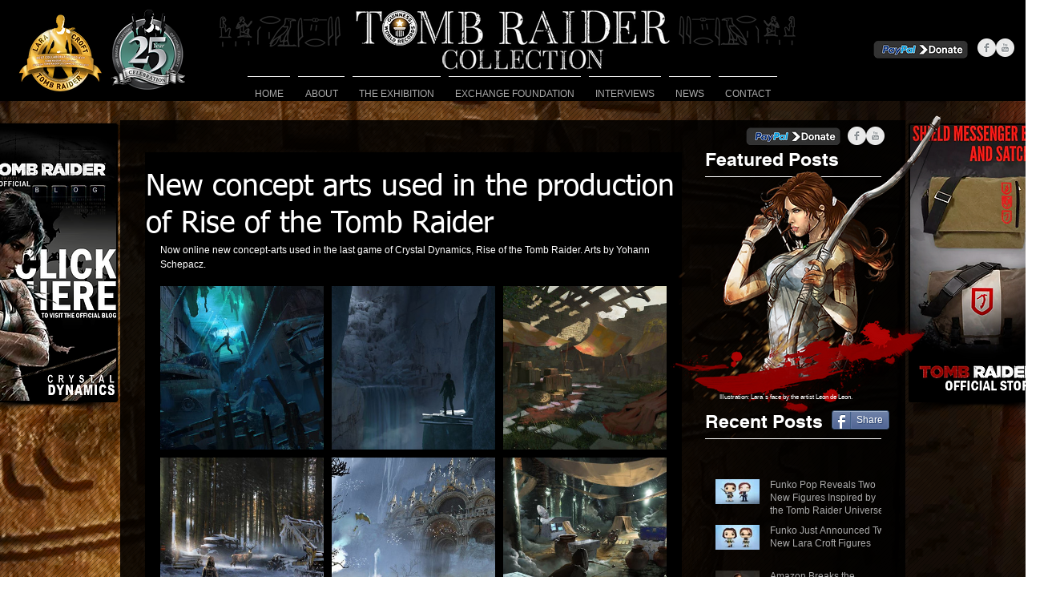

--- FILE ---
content_type: text/css; charset=utf-8
request_url: https://www.tombraidercollection.com/_serverless/pro-gallery-css-v4-server/layoutCss?ver=2&id=88hti-not-scoped&items=3127_960_528%7C2856_960_589%7C2982_960_588%7C3011_960_528%7C3316_960_480%7C2949_960_589%7C3046_960_538%7C3159_960_587%7C3168_960_528%7C3144_960_588%7C2912_960_586%7C3334_960_659%7C3311_960_588%7C2740_960_588%7C3008_960_539%7C3109_960_590%7C3025_960_528%7C3008_960_678%7C3230_960_528%7C2929_960_414&container=369_632_2300_720&options=gallerySizeType:px%7CenableInfiniteScroll:true%7CtitlePlacement:SHOW_ON_HOVER%7CgridStyle:1%7CimageMargin:10%7CgalleryLayout:2%7CisVertical:false%7CnumberOfImagesPerRow:3%7CgallerySizePx:300%7CcubeRatio:1%7CcubeType:fill%7CgalleryThumbnailsAlignment:bottom%7CthumbnailSpacings:0
body_size: -62
content:
#pro-gallery-88hti-not-scoped [data-hook="item-container"][data-idx="0"].gallery-item-container{opacity: 1 !important;display: block !important;transition: opacity .2s ease !important;top: 0px !important;left: 0px !important;right: auto !important;height: 204px !important;width: 204px !important;} #pro-gallery-88hti-not-scoped [data-hook="item-container"][data-idx="0"] .gallery-item-common-info-outer{height: 100% !important;} #pro-gallery-88hti-not-scoped [data-hook="item-container"][data-idx="0"] .gallery-item-common-info{height: 100% !important;width: 100% !important;} #pro-gallery-88hti-not-scoped [data-hook="item-container"][data-idx="0"] .gallery-item-wrapper{width: 204px !important;height: 204px !important;margin: 0 !important;} #pro-gallery-88hti-not-scoped [data-hook="item-container"][data-idx="0"] .gallery-item-content{width: 204px !important;height: 204px !important;margin: 0px 0px !important;opacity: 1 !important;} #pro-gallery-88hti-not-scoped [data-hook="item-container"][data-idx="0"] .gallery-item-hover{width: 204px !important;height: 204px !important;opacity: 1 !important;} #pro-gallery-88hti-not-scoped [data-hook="item-container"][data-idx="0"] .item-hover-flex-container{width: 204px !important;height: 204px !important;margin: 0px 0px !important;opacity: 1 !important;} #pro-gallery-88hti-not-scoped [data-hook="item-container"][data-idx="0"] .gallery-item-wrapper img{width: 100% !important;height: 100% !important;opacity: 1 !important;} #pro-gallery-88hti-not-scoped [data-hook="item-container"][data-idx="1"].gallery-item-container{opacity: 1 !important;display: block !important;transition: opacity .2s ease !important;top: 0px !important;left: 214px !important;right: auto !important;height: 204px !important;width: 204px !important;} #pro-gallery-88hti-not-scoped [data-hook="item-container"][data-idx="1"] .gallery-item-common-info-outer{height: 100% !important;} #pro-gallery-88hti-not-scoped [data-hook="item-container"][data-idx="1"] .gallery-item-common-info{height: 100% !important;width: 100% !important;} #pro-gallery-88hti-not-scoped [data-hook="item-container"][data-idx="1"] .gallery-item-wrapper{width: 204px !important;height: 204px !important;margin: 0 !important;} #pro-gallery-88hti-not-scoped [data-hook="item-container"][data-idx="1"] .gallery-item-content{width: 204px !important;height: 204px !important;margin: 0px 0px !important;opacity: 1 !important;} #pro-gallery-88hti-not-scoped [data-hook="item-container"][data-idx="1"] .gallery-item-hover{width: 204px !important;height: 204px !important;opacity: 1 !important;} #pro-gallery-88hti-not-scoped [data-hook="item-container"][data-idx="1"] .item-hover-flex-container{width: 204px !important;height: 204px !important;margin: 0px 0px !important;opacity: 1 !important;} #pro-gallery-88hti-not-scoped [data-hook="item-container"][data-idx="1"] .gallery-item-wrapper img{width: 100% !important;height: 100% !important;opacity: 1 !important;} #pro-gallery-88hti-not-scoped [data-hook="item-container"][data-idx="2"].gallery-item-container{opacity: 1 !important;display: block !important;transition: opacity .2s ease !important;top: 0px !important;left: 428px !important;right: auto !important;height: 204px !important;width: 204px !important;} #pro-gallery-88hti-not-scoped [data-hook="item-container"][data-idx="2"] .gallery-item-common-info-outer{height: 100% !important;} #pro-gallery-88hti-not-scoped [data-hook="item-container"][data-idx="2"] .gallery-item-common-info{height: 100% !important;width: 100% !important;} #pro-gallery-88hti-not-scoped [data-hook="item-container"][data-idx="2"] .gallery-item-wrapper{width: 204px !important;height: 204px !important;margin: 0 !important;} #pro-gallery-88hti-not-scoped [data-hook="item-container"][data-idx="2"] .gallery-item-content{width: 204px !important;height: 204px !important;margin: 0px 0px !important;opacity: 1 !important;} #pro-gallery-88hti-not-scoped [data-hook="item-container"][data-idx="2"] .gallery-item-hover{width: 204px !important;height: 204px !important;opacity: 1 !important;} #pro-gallery-88hti-not-scoped [data-hook="item-container"][data-idx="2"] .item-hover-flex-container{width: 204px !important;height: 204px !important;margin: 0px 0px !important;opacity: 1 !important;} #pro-gallery-88hti-not-scoped [data-hook="item-container"][data-idx="2"] .gallery-item-wrapper img{width: 100% !important;height: 100% !important;opacity: 1 !important;} #pro-gallery-88hti-not-scoped [data-hook="item-container"][data-idx="3"].gallery-item-container{opacity: 1 !important;display: block !important;transition: opacity .2s ease !important;top: 214px !important;left: 0px !important;right: auto !important;height: 204px !important;width: 204px !important;} #pro-gallery-88hti-not-scoped [data-hook="item-container"][data-idx="3"] .gallery-item-common-info-outer{height: 100% !important;} #pro-gallery-88hti-not-scoped [data-hook="item-container"][data-idx="3"] .gallery-item-common-info{height: 100% !important;width: 100% !important;} #pro-gallery-88hti-not-scoped [data-hook="item-container"][data-idx="3"] .gallery-item-wrapper{width: 204px !important;height: 204px !important;margin: 0 !important;} #pro-gallery-88hti-not-scoped [data-hook="item-container"][data-idx="3"] .gallery-item-content{width: 204px !important;height: 204px !important;margin: 0px 0px !important;opacity: 1 !important;} #pro-gallery-88hti-not-scoped [data-hook="item-container"][data-idx="3"] .gallery-item-hover{width: 204px !important;height: 204px !important;opacity: 1 !important;} #pro-gallery-88hti-not-scoped [data-hook="item-container"][data-idx="3"] .item-hover-flex-container{width: 204px !important;height: 204px !important;margin: 0px 0px !important;opacity: 1 !important;} #pro-gallery-88hti-not-scoped [data-hook="item-container"][data-idx="3"] .gallery-item-wrapper img{width: 100% !important;height: 100% !important;opacity: 1 !important;} #pro-gallery-88hti-not-scoped [data-hook="item-container"][data-idx="4"].gallery-item-container{opacity: 1 !important;display: block !important;transition: opacity .2s ease !important;top: 214px !important;left: 214px !important;right: auto !important;height: 204px !important;width: 204px !important;} #pro-gallery-88hti-not-scoped [data-hook="item-container"][data-idx="4"] .gallery-item-common-info-outer{height: 100% !important;} #pro-gallery-88hti-not-scoped [data-hook="item-container"][data-idx="4"] .gallery-item-common-info{height: 100% !important;width: 100% !important;} #pro-gallery-88hti-not-scoped [data-hook="item-container"][data-idx="4"] .gallery-item-wrapper{width: 204px !important;height: 204px !important;margin: 0 !important;} #pro-gallery-88hti-not-scoped [data-hook="item-container"][data-idx="4"] .gallery-item-content{width: 204px !important;height: 204px !important;margin: 0px 0px !important;opacity: 1 !important;} #pro-gallery-88hti-not-scoped [data-hook="item-container"][data-idx="4"] .gallery-item-hover{width: 204px !important;height: 204px !important;opacity: 1 !important;} #pro-gallery-88hti-not-scoped [data-hook="item-container"][data-idx="4"] .item-hover-flex-container{width: 204px !important;height: 204px !important;margin: 0px 0px !important;opacity: 1 !important;} #pro-gallery-88hti-not-scoped [data-hook="item-container"][data-idx="4"] .gallery-item-wrapper img{width: 100% !important;height: 100% !important;opacity: 1 !important;} #pro-gallery-88hti-not-scoped [data-hook="item-container"][data-idx="5"].gallery-item-container{opacity: 1 !important;display: block !important;transition: opacity .2s ease !important;top: 214px !important;left: 428px !important;right: auto !important;height: 204px !important;width: 204px !important;} #pro-gallery-88hti-not-scoped [data-hook="item-container"][data-idx="5"] .gallery-item-common-info-outer{height: 100% !important;} #pro-gallery-88hti-not-scoped [data-hook="item-container"][data-idx="5"] .gallery-item-common-info{height: 100% !important;width: 100% !important;} #pro-gallery-88hti-not-scoped [data-hook="item-container"][data-idx="5"] .gallery-item-wrapper{width: 204px !important;height: 204px !important;margin: 0 !important;} #pro-gallery-88hti-not-scoped [data-hook="item-container"][data-idx="5"] .gallery-item-content{width: 204px !important;height: 204px !important;margin: 0px 0px !important;opacity: 1 !important;} #pro-gallery-88hti-not-scoped [data-hook="item-container"][data-idx="5"] .gallery-item-hover{width: 204px !important;height: 204px !important;opacity: 1 !important;} #pro-gallery-88hti-not-scoped [data-hook="item-container"][data-idx="5"] .item-hover-flex-container{width: 204px !important;height: 204px !important;margin: 0px 0px !important;opacity: 1 !important;} #pro-gallery-88hti-not-scoped [data-hook="item-container"][data-idx="5"] .gallery-item-wrapper img{width: 100% !important;height: 100% !important;opacity: 1 !important;} #pro-gallery-88hti-not-scoped [data-hook="item-container"][data-idx="6"].gallery-item-container{opacity: 1 !important;display: block !important;transition: opacity .2s ease !important;top: 428px !important;left: 0px !important;right: auto !important;height: 204px !important;width: 204px !important;} #pro-gallery-88hti-not-scoped [data-hook="item-container"][data-idx="6"] .gallery-item-common-info-outer{height: 100% !important;} #pro-gallery-88hti-not-scoped [data-hook="item-container"][data-idx="6"] .gallery-item-common-info{height: 100% !important;width: 100% !important;} #pro-gallery-88hti-not-scoped [data-hook="item-container"][data-idx="6"] .gallery-item-wrapper{width: 204px !important;height: 204px !important;margin: 0 !important;} #pro-gallery-88hti-not-scoped [data-hook="item-container"][data-idx="6"] .gallery-item-content{width: 204px !important;height: 204px !important;margin: 0px 0px !important;opacity: 1 !important;} #pro-gallery-88hti-not-scoped [data-hook="item-container"][data-idx="6"] .gallery-item-hover{width: 204px !important;height: 204px !important;opacity: 1 !important;} #pro-gallery-88hti-not-scoped [data-hook="item-container"][data-idx="6"] .item-hover-flex-container{width: 204px !important;height: 204px !important;margin: 0px 0px !important;opacity: 1 !important;} #pro-gallery-88hti-not-scoped [data-hook="item-container"][data-idx="6"] .gallery-item-wrapper img{width: 100% !important;height: 100% !important;opacity: 1 !important;} #pro-gallery-88hti-not-scoped [data-hook="item-container"][data-idx="7"]{display: none !important;} #pro-gallery-88hti-not-scoped [data-hook="item-container"][data-idx="8"]{display: none !important;} #pro-gallery-88hti-not-scoped [data-hook="item-container"][data-idx="9"]{display: none !important;} #pro-gallery-88hti-not-scoped [data-hook="item-container"][data-idx="10"]{display: none !important;} #pro-gallery-88hti-not-scoped [data-hook="item-container"][data-idx="11"]{display: none !important;} #pro-gallery-88hti-not-scoped [data-hook="item-container"][data-idx="12"]{display: none !important;} #pro-gallery-88hti-not-scoped [data-hook="item-container"][data-idx="13"]{display: none !important;} #pro-gallery-88hti-not-scoped [data-hook="item-container"][data-idx="14"]{display: none !important;} #pro-gallery-88hti-not-scoped [data-hook="item-container"][data-idx="15"]{display: none !important;} #pro-gallery-88hti-not-scoped [data-hook="item-container"][data-idx="16"]{display: none !important;} #pro-gallery-88hti-not-scoped [data-hook="item-container"][data-idx="17"]{display: none !important;} #pro-gallery-88hti-not-scoped [data-hook="item-container"][data-idx="18"]{display: none !important;} #pro-gallery-88hti-not-scoped [data-hook="item-container"][data-idx="19"]{display: none !important;} #pro-gallery-88hti-not-scoped .pro-gallery-prerender{height:1488px !important;}#pro-gallery-88hti-not-scoped {height:1488px !important; width:632px !important;}#pro-gallery-88hti-not-scoped .pro-gallery-margin-container {height:1488px !important;}#pro-gallery-88hti-not-scoped .pro-gallery {height:1488px !important; width:632px !important;}#pro-gallery-88hti-not-scoped .pro-gallery-parent-container {height:1488px !important; width:642px !important;}